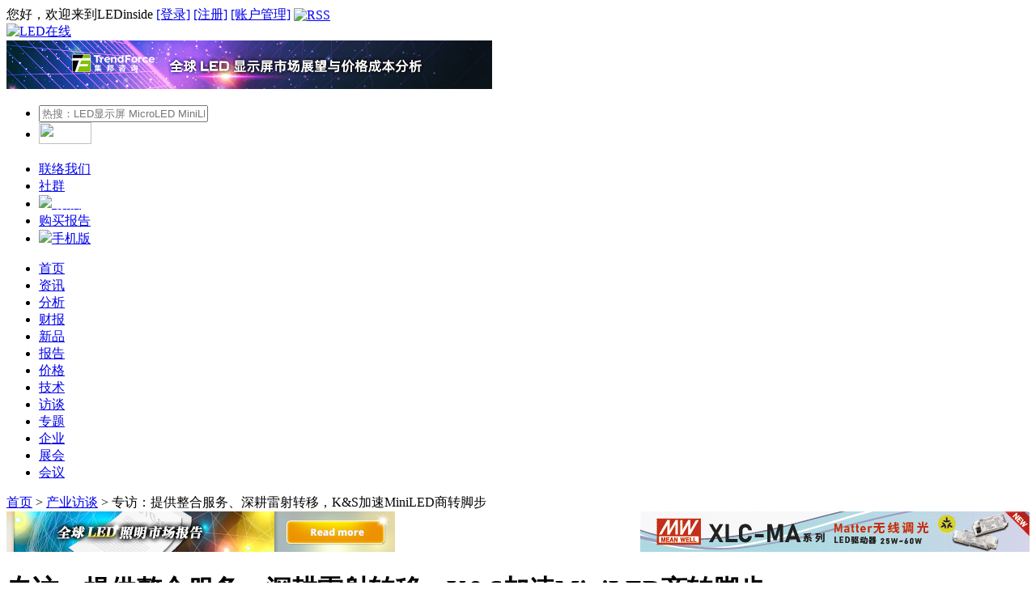

--- FILE ---
content_type: text/html; charset=UTF-8
request_url: https://www.ledinside.cn/interview/20221011-53493.html
body_size: 12910
content:
<!--內文詳細頁-->
<!DOCTYPE html PUBLIC "-//W3C//DTD XHTML 1.0 Strict//EN" "http://www.w3.org/TR/xhtml1/DTD/xhtml1-strict.dtd">
<html xmlns="http://www.w3.org/1999/xhtml" xml:lang="zh-cn" lang="zh-cn">
<html>
    <head>

        <script type="text/javascript">
            var _speedMark = new Date();
        </script>
        <meta http-equiv="Content-Type" content="text/html; charset=UTF-8">
        <meta http-equiv="Cache-Control" content="no-transform">
        <meta name="baidu-site-verification" content="I8MCLfrLEO">
        <meta name="applicable-device" content="pc">
        <meta name="csrf-token" content="B3kqPMs6UE1vWEJvZLjeIrq2kTvVjfMoPssZaNEG">
        <link rel="shortcut icon" href="https://www.ledinside.cn/favicon.ico" type="image/x-icon" />
                        <link rel="alternate" type="application/rss+xml" title="LED在线 RSS" href="/rss.xml">
                                                                    <title>专访：提供整合服务、深耕雷射转移，K&amp;S加速MiniLED商转脚步-LED在线</title>
                                                    <meta name="keywords" content="MiniLED"/>
                                                            <meta name="description" content=" Mini/Micro LED已成为显示器产业众所瞩目的前瞻技术，相关应用纷纷出炉；尤其是MiniLED，在苹果发布 MiniL..."/>
                                                                                                                    <meta name="mobile-agent" content="format=html5;url=https://m.ledinside.cn/interview/20221011-53493.html" />
                    <link rel="alternate" media="only screen and (max-width: 640px)" href="https://m.ledinside.cn/interview/20221011-53493.html">
                                                        <!-- css檔案 -->
        <link type="text/css" rel="stylesheet" media="all" href="/sites/www.ledinside.cn/theme/styles/common.css">
<link type="text/css" rel="stylesheet" media="all" href="/sites/www.ledinside.cn/theme/style.css?v=20250218">


<style id="style-1-cropbar-clipper">/* Copyright 2014 Evernote Corporation. All rights reserved. */
.en-markup-crop-options {
top: 18px !important;
left: 50% !important;
margin-left: -100px !important;
width: 200px !important;
border: 2px rgba(255,255,255,.38) solid !important;
border-radius: 4px !important;
}

.en-markup-crop-options div div:first-of-type {
margin-left: 0px !important;
}
</style>
        <!-- js檔案 -->
        <script type="text/javascript" src="https://cdn.jsdelivr.net/npm/jquery@1.9.1/jquery.min.js"></script>
        <script type="text/javascript" src="https://www.ledinside.cn/index/js/common.js"></script>
                <script type="text/javascript" src="https://cdn.jsdelivr.net/npm/flexslider@2.7.2/jquery.flexslider-min.js"></script>
        <script type="text/javascript" src="/js/jquery.showArea.js"></script>
<script type="text/javascript" src="https://cdn.jsdelivr.net/gh/wmh/jquery-scrollbox@master/jquery.scrollbox.js"></script>

<!-- Global site tag (gtag.js) - Google Analytics -->
<script async src="https://www.googletagmanager.com/gtag/js?id=UA-21410875-8"></script>
<script>
	window.dataLayer = window.dataLayer || [];
	function gtag(){dataLayer.push(arguments);}
	gtag('js', new Date());
	gtag('config', 'UA-21410875-8');
</script>

<!-- Global site tag (gtag.js) - Google Analytics -->
<script async src="https://www.googletagmanager.com/gtag/js?id=G-66JC5R2W1F"></script>
<script>
    window.dataLayer = window.dataLayer || [];
    function gtag(){dataLayer.push(arguments);}
    gtag('js', new Date());
    gtag('config', 'G-66JC5R2W1F');
</script>

<!--Google Adsense-->
<script async src="https://pagead2.googlesyndication.com/pagead/js/adsbygoogle.js?client=ca-pub-1991057826427406" crossorigin="anonymous"></script>

<script src="https://dup.baidustatic.com/js/ds.js"></script>
<script src="https://res.wx.qq.com/open/js/jweixin-1.0.0.js"></script>
<script type="text/javascript">
	$(document).ready(function () {
		wechatConfig();
	});

	function wechatConfig() {

		$.ajax({
			headers: { 'X-CSRF-TOKEN': $('meta[name="csrf-token"]').attr('content') },
			url: '/wechatsdk',
			dataType: "json",
			method: "POST",
			data: {
				Source: "share",
				url: location.href.split('#')[0]
			},
			success: function (data) {
				wx.config({
					debug: false,
					appId: data.appId,
					timestamp: data.timestamp,
					nonceStr: data.nonceStr,
					signature: data.signature,
					jsApiList: ['onMenuShareTimeline', 'onMenuShareAppMessage']
				});

				wx.ready(function () {
					//分享給微信朋友
					wx.onMenuShareAppMessage({
						title: document.title, // 分享标题
						desc: document.head.querySelector("meta[name=description]").content, // 分享描述
						link: location.href.split('#')[0], // 分享链接
						imgUrl: 'https://img.ledinside.cn/led/thumbnail/2022-10/1665459022_78628.png', // 分享图标
						type: 'link', // 分享类型,music、video或link，不填默认为link
						dataUrl: '', // 如果type是music或video，则要提供数据链接，默认为空
						success: function () {
							//alert("分享成功！");
						},
						cancel: function () {
							// 用户取消分享后执行的回调函数
						}
					});

						//分享到微信朋友圈
					wx.onMenuShareTimeline({
						title: document.title, // 分享标题
						desc: document.head.querySelector("meta[name=description]").content, // 分享描述
						link: location.href.split('#')[0].split('?')[0], // 分享链接
						imgUrl: 'https://img.ledinside.cn/led/thumbnail/2022-10/1665459022_78628.png', // 分享图标
						success: function (res) {
						},
						cancel: function (res) {
						},
						fail: function (res) {
						}
					});

					wx.error(function (res) {
						alert(JSON.stringify(res));
						// config信息验证失败会执行error函数，如签名过期导致验证失败
					});
				});
			},
			error: function (xhr, type) {
			}
		});
	}
</script>
<script src="https://www.ledinside.cn/js/baidu_push.js"></script>
<script type="text/javascript">
    var _hmt = _hmt || [];
(function() {
  var hm = document.createElement("script");
  hm.src = ['htt','ps://','hm','.bai','du.','com','/h','m.js?','17f6103316680827','bfa0d8efb40b08bc'].join('');
  var s = document.getElementsByTagName("script")[0]; 
  s.parentNode.insertBefore(hm, s);
})();
</script>

<script>
    function clickEvent(action){
        gtag('event', action);
    }
</script>

<script async src="https://securepubads.g.doubleclick.net/tag/js/gpt.js"></script>
<script>
  window.googletag = window.googletag || {cmd: []};
  googletag.cmd.push(function() {
    googletag.defineSlot('/23101350658/LED_CN_PC_Contact_Bottom01_728x90', [728, 90], 'div-gpt-ad-1759198611721-0').setCollapseEmptyDiv(true).addService(googletag.pubads());
    googletag.pubads().enableSingleRequest();
    googletag.enableServices();
  });
</script>        <!-- 其他 -->
            
        
    </head>

    <body>
        <!-- MENU -->
        <!--header start-->
<div id="header" class="clear-block">
    <div class="userbar clear-block">
                    您好，欢迎来到LEDinside
            <a href="https://www.ledinside.cn/user/login.html?destination=/&amp;sn=0" class="red" rel="nofollow" target="_blank">[登录]</a>
            <a href="https://www.ledinside.cn/user/register.html" class="red" rel="nofollow" target="_blank">[注册]</a>
                <a href="https://www.ledinside.cn/user/home.html" class="link" rel="nofollow" target="_blank">[账户管理]</a>
        <!--| <a href="/service/contact.html" class="link" rel="nofollow" target="_blank">联络我们</a> | <a href="/service/FAQ.html" class="link" rel="nofollow" target="_blank">常见问题</a>-->
        <a href="/rss.xml" target="_blank"><img src="https://www.ledinside.cn/index/images/arrow_rss.gif" alt="RSS" style="vertical-align: middle;"></a>

                    </div>
    <div class="header_logo_banner clear-block">
        <div class="header_logo">
            <a href="https://www.ledinside.cn" target="_blank"><img src="https://www.ledinside.cn/index/images/LOGO2.gif" alt="LED在线"></a>
        </div>
        <div class="header_banner">
                        <a href="https://www.ledinside.cn/research/20250930-60179.html" onclick="clickEvent('All_LD_600x60_LED-Video-Wall_20251103')">
                <img src="https://www.ledinside.cn/ad/(Resident)LED_CN_PC_All_LD_600x60_LED-Video-Wall_20251103.jpg" >
            </a>
        </div>
    </div>
    <div class="header_search_toolbar clear-block">
        <form action="https://www.ledinside.cn/search.html" method="get" id="search_form" target="_blank">
            <ul id="header_search" class="header_search">
                <li>
                    <input name="query" type="text" size="24" id="inpute_border3" class="inpute_border3"
                        value=''
                                                onclick="
                            if (this.value == '热搜：LED显示屏 MicroLED MiniLED 紫外LED 红外LED 植物照明 车用LED') {
                                this.value = '';
                            }
                        "
                                                placeholder='热搜：LED显示屏 MicroLED MiniLED 紫外LED 红外LED 植物照明 车用LED'>
                </li>
                <li style="margin-left:0px;">
                    <img src="https://www.ledinside.cn/index/images/search.gif" width="65" height="27" style="margin-bottom:5px" align="absmiddle"
                        onclick="
                            var searchbar = document.getElementById('inpute_border3');
                            searchbar.value = searchbar.value.replaceAll('　', ' ');
                            if (searchbar.value.trim().length == 0 || searchbar.value == '热搜：LED显示屏 MicroLED MiniLED 紫外LED 红外LED 植物照明 车用LED') {
                                searchbar.value = '';
                                window.open('/search.html', '_blank');
                            } else {
                                searchbar.value = searchbar.value.trim();
                                $('#search_form').submit();
                            }
                    ">
                </li>
            </ul>
        </form>
        <ul class="header_toolbar">
            <li><a href="/service/contact.html" rel="nofollow" target="_blank">联络我们</a></li>
            <li><a href="/service/qq.html" target="_blank">社群</a></li>
            <li class="weibo">
                <a href="/service/blog.html" target="_blank">
                    <img src="https://www.ledinside.cn/index/images/LED_blog_wechatLogo.png" height="14"><span style="color: #fff">&nbsp;微信</span>
                </a>
            </li>

            <li class="report"><a href="/report/" target="_blank">购买报告</a></li>
            <li class="mobile-ver">
                <a href="https://m.ledinside.cn/" class="" target="_blank" rel="nofollow">
                    <img src="https://www.ledinside.cn/index/images/mobile-icon-white.png" height="14"><span>手机版</span>
                </a>
            </li>
        </ul>
    </div>
</div>
<!--header end-->
<!--navigation start-->
<div id="navigation" class="clear-block">
    <div id="primarylinks" class="clear-block">
        <ul class="primarylinks">
            <li id="primary0"  class="first " ><a href="/" target="_blank">首页</a></li>
            <li id="primary1"  class=""  ><a href="/news/" target="_blank">资讯</a></li>
            <li id="primary2"  class="" ><a href="/research/" target="_blank">分析</a></li>
            <li id="primary3"  class="" ><a href="/fsa/" target="_blank">财报</a></li>
            <li id="primary4"  class="" ><a href="/products/" target="_blank">新品</a></li>
            <li id="primary5"  class="" ><a href="/report/" target="_blank"><i class="highlight-icon"></i>报告</a></li>
            <li id="primary6"  class="" ><a href="/pricequotes/" target="_blank">价格</a></li>
            <li id="primary12"  class="" ><a href="/knowledge/" target="_blank">技术</a></li>
            <li id="primary8"  class="active" ><a href="/interview/" target="_blank">访谈</a></li>
            <li id="primary7"  class="" ><a href="/special/" target="_blank">专题</a></li>
            <li id="primary9"  class="" ><a href="/qiye/" target="_blank">企业</a></li>
            <li id="primary10"  class="" ><a href="/event/" target="_blank">展会</a></li>
            <li id="primary11"  class="" ><a href="/seminar.html" target="_blank">会议</a></li>
        </ul>
    </div>
    <div id="secondarylinks" class="clear-block">
        <ul class="secondarylinks">
            <li parentid="primary1" class="secondary1" style="display: none;">
                <a href="/recommend.html" class="footer_link" target="_blank">推荐</a>&nbsp;|&nbsp;
                <a href="/tags/2479.html" class="footer_link" target="_blank">显示屏</a>&nbsp;|&nbsp;
                <a href="/tags/483.html" class="footer_link" target="_blank">照明</a>&nbsp;|&nbsp;
                <a href="/tags/883.html" class="footer_link" target="_blank">芯片</a>&nbsp;|&nbsp;
                <a href="/tags/11172.html" class="footer_link" target="_blank">封装</a>&nbsp;|&nbsp;
                <a href="/tags/2695.html" class="footer_link" target="_blank">技术</a>&nbsp;|&nbsp;
                <a href="/tags/13277.html" class="footer_link" target="_blank">感测</a>&nbsp;|&nbsp;
                <a href="/tags/502.html" class="footer_link" target="_blank">OLED</a>&nbsp;|&nbsp;
                <a href="/tags/528.html" class="footer_link" target="_blank">车用LED</a>&nbsp;|&nbsp;
                <a href="/tags/14794.html" class="footer_link" target="_blank">新型显示</a>&nbsp;|&nbsp;
                <a href="/tags/14772.html" class="footer_link" target="_blank">第三代半导体</a>
            </li>
            <li parentid="primary4" class="secondary4" style="display: none;">
                <a href="/tags/12975.html" class="footer_link" target="_blank">Micro LED</a>&nbsp;|&nbsp;
                <a href="/tags/13655.html" class="footer_link" target="_blank">Mini LED</a>&nbsp;|&nbsp;
                <a href="/tags/4597.html" class="footer_link" target="_blank">紫外LED</a>&nbsp;|&nbsp;
                <a href="/tags/9219.html" class="footer_link" target="_blank">红外LED</a>&nbsp;|&nbsp;
                <a href="/tags/14080.html" class="footer_link" target="_blank">Micro OLED</a>&nbsp;|&nbsp;
                <a href="/tags/4375.html" class="footer_link" target="_blank">植物照明</a>&nbsp;|&nbsp;
                <a href="/tags/13504.html" class="footer_link" target="_blank">智能照明</a>&nbsp;|&nbsp;
                <a href="/tags/13328.html" class="footer_link" target="_blank">人因照明</a>
            </li>
            <li parentid="primary10" class="secondary10" style="display: none;">
                <a href="/showreport/" class="footer_link" target="_blank">展场直击</a>&nbsp;|&nbsp;
                <a href="/event/" class="footer_link" target="_blank">展览日程</a>
            </li>
        </ul>
    </div>
</div>
<!--navigation end-->
        <!-- CONTENT -->
        <div id="body-wrapper" class="clear-block">
    <div id="body" class="clear-block">

      <div class="breadcrumb clear-block">
	<!-- 麵包屑 -->
			<div class="left">
					<a href='/' class='gray' target='_blank'>首页</a>
		<span> > </span>
				<a href='/interview/' class='gray' target='_blank'>产业访谈</a>
		<span> > </span>
						<span class='actived_page'>专访：提供整合服务、深耕雷射转移，K&amp;S加速MiniLED商转脚步</span>
		</div>
	<div class="right"></div>
</div>
        <div class="clear-block">
            <table width="100%" border="0" cellspacing="0" cellpadding="0">
                                <tr>
					<td width="65%">
						<a href="https://www.ledinside.cn/research/20250815-59864.html" onclick="clickEvent('(Resident)LED_CN_PC_DTL_TopI01_480x50_GlobalLighting_20241106')">
							<img src="https://www.ledinside.cn/ad/(Resident)LED_CN_PC_DTL_TopI01_480x50_GlobalLighting_20241106.jpg">
						</a>
					</td>
					<td width="65%">
						<a href="https://www.meanwell.com.cn/newsInfo.aspx?c=1&i=6375" onclick="clickEvent('LED_CN_PC_DTL_TopI02_480x50_MW_20250829')">
							<img src="https://www.ledinside.cn/ad/LED_CN_PC_DTL_TopI02_480x50_MW_20250829.gif">
						</a>
					</td>
				</tr>
            </table>
        </div>
        <div id="center">
            <div id="squeeze">
                <div class="node clear-block">
                    <h1 class="node_title clear-block">专访：提供整合服务、深耕雷射转移，K&amp;S加速MiniLED商转脚步</h1>
                    <div class="line"></div>
                    <!--文章版頭-->
                    <div class="submitted">
                        2022-10-11 11:29:51 [编辑：MiaHuang]
                        <!--span style="float: right; margin-left: 25px">
                            <script src="//platform.linkedin.com/in.js" type="text/javascript"> lang: zh_CN</script>
                            <script type="IN/Share"></script>
                        </span>
                        <span style="float: right;">
                            <wb:follow-button uid="1813048314" type="red_3" width="100%" height="24"></wb:follow-button>
                        </span-->
                    </div>
                    <!--文章版頭 END-->
                    <div class="fields clear-block"></div>
                    <div class="node_body clear-block">
                                                                        <!--文章內容-->
                        
                        <p>
 Mini/Micro LED已成为显示器产业众所瞩目的前瞻技术，相关应用纷纷出炉；尤其是MiniLED，在苹果发布 MiniLED iPad Pro之后，市场预期MiniLED普及速度将随之加快。<br />
 <br />
 不过，MiniLED（还有Micro LED），目前要量产的主要挑战还是在转移部分。众所皆知，要处理如此大量的芯片，若采用原有技术跟设备，难以缩短时间和减少成本；因此，针对巨量转移技术推出解决方案的设备商，便扮演着引领MiniLED迈向商转阶段的关键角色。<br />
 <br />
 而来自新加坡的半导体封装设备厂商Kulicke &amp; Soffa（K&amp;S），便以先进的雷射转移技术切入MiniLED（以及Micro LED）巨量转移领域，并扮演整体解决方案（Total Solution）供应商角色，协助客户降低生产成本，加快量产脚步。</p>
<p style="text-align: center;">
 <img alt="专访：提供整合服务、深耕雷射转移，K&S加速MiniLED商转脚步" src="//img.ledinside.cn/led/2022-10/1665459030_99281.png" style="width: 300px; height: 431px;" title="专访：提供整合服务、深耕雷射转移，K&S加速MiniLED商转脚步" /></p>
<p>
 <strong>突破巨量转移瓶颈，K&amp;S强化雷射转移技术</strong><br />
 <br />
 K&amp;S执行副总裁张赞彬表示，消费性电子如平板、笔记本电脑等，会是未来MiniLED主要应用市场，相关产品会在这两、三年逐渐出现。<br />
 <br />
 不过，张赞彬进一步说明，虽说MiniLED发展在近几年愈加成熟，许多挑战都能逐一克服，进而商品化；但当面临大量生产的时，巨量转移仍是主要的挑战。<br />
 <br />
 张赞彬说，目前市场上许多业者是采用机械式取放（Pick &amp; Place）概念的压印（Stamp）技术进行转移，因较为容易，用现有的设备就能满足。然而，虽然机械式取放的制程已经成熟到可以运用在量产上，但速度仍不够快，且转移时使用的耗材多，商品成本也会因而增加。<br />
 <br />
 因此，MiniLED需要更快、更有效率的转移技术。为此，K&amp;S决定采用雷射转移技术；而为进一步强化雷射转移技术，K&amp;S也于2021年年初宣布收购美国科技公司Uniqarta。<br />
 <br />
 据悉，Uniqarta的Laser-Enabled Advanced Placement（LEAP）技术以高精度、超快速的雷射转移置晶系统突破了传统取放贴装的技术瓶颈。以非接触方法大批量放置芯片，使转移速率变得更快，亦加速了K&amp;S下一代高精度解决方案的开发，进而促进多功能、低成本显示技术被广泛采用。预计这种下一代LED转移方法将加速MiniLED背光的导入，同时也将推动Micro LED直显应用的发展。<br />
 <br />
 张赞彬透露，转移仍是MiniLED量产的主要挑战。不过K&amp;S的强项是技术能力和创新能力，因此希望能通过雷射转移技术，实现一秒1,000-10,000颗的转移速度，协助客户降低总体成本。目前在实验室已经成功实现此一目标，进入到产品验证阶段，预计这一两年可以完成。</p>
<p style="text-align: center;">
 <img alt="专访：提供整合服务、深耕雷射转移，K&S加速MiniLED商转脚步" src=" //img.ledinside.cn/led/2022-10/1665459033_47548.png" style="width: 500px; height: 375px;" title="专访：提供整合服务、深耕雷射转移，K&S加速MiniLED商转脚步" /></p>
<p>
 <strong>转型服务整合商，串接产业上下游</strong><br />
 <br />
 不仅如此，K&amp;S除了强化雷射转移技术外，也积极转型，成为Total solution供应商，扮演串接上下游桥梁的角色，以加速MiniLED、Micro LED产业发展。</p>
<p style="text-align: center;">
 <img alt="专访：提供整合服务、深耕雷射转移，K&S加速MiniLED商转脚步" src="//img.ledinside.cn/led/2022-10/1665459037_88070.png" style="width: 500px; height: 375px;" title="专访：提供整合服务、深耕雷射转移，K&S加速MiniLED商转脚步" /></p>
<p>
 张赞彬强调，现在K&amp;S已经不再是纯卖设备的厂商，而是会跟客户（芯片商）一起合作。事实上，LED芯片的排列组合好坏与否，与转移速度息息相关；若是上游芯片商的排列组合不佳，在转移时就必须花很多时间在Sorting、挑选错误，如此一来转移速度就会变慢；但如果芯片在一开始就有好的排列组合，转移速度就可以加快。<br />
 <br />
 张赞彬说，所以，要加快转移速度，与上游的密切合作是很重要的。Mini/Micro LED产业才刚开始发展，K&amp;S的强项在于技术能力和创新，通过与上游客户进行共同开发（Joint Development Agreement, JDA），贡献自身的经验，让客户在开发的过程中能更快、更有效率。<br />
 <br />
 张赞彬强调，的确，在一开始的时候K&amp;S是一个单纯的设备商，就是客户要什么就做什么，但经过两三年的发展之后，在Mini/Micro LED 的技术研发上有了丰富的经验可以与客户分享。<br />
 <br />
 换言之，K&amp;S不再只是单纯设备供应商，纯粹拿订单、卖设备，接着装机后就拍拍手走人；K&amp;S已成为了技术专家，能凭借丰富的经验提供客户一条龙解决方案，成为串接上下游产业链的桥梁，而这也是K&amp;S独特的市场竞争优势，<br />
 <br />
 &ldquo;先把MiniLED做好，再进行Micro LED，毕竟Micro LED还有很多挑战待解决，像是转移、芯片大小、修复等。但MiniLED已经有解决方案，且进入商品验证阶段；待MiniLED有了明显的成果后，下一步就是发展Micro LED。&rdquo;谈到未来布局规划时，张赞彬这么说。（文：TrendForce Dylan Hou）</p>
<p>
 <strong>转载请标注来源！更多LED资讯敬请关注官网(www.ledinside.cn)或搜索微信公众账号(LEDinside)。</strong></p>
                        
                        <!--文章內容 END-->
                    </div>
                    <!--區塊-->
                    <!--div class="clear-block">
                        <div class="content_rss">
                            <!-- AddToAny BEGIN -->
                            <!--div id="ckepop" style="float: left; clear: both; width:133px; ">
                                <a class="a2a_dd" href="//www.addtoany.com/share"><img src="//www.ledinside.cn/sites/www.ledinside.cn/theme/images/share_icon.jpg" width="88" height="24" border="0" alt="Share"/></a>
                                <script>
                                var a2a_config = a2a_config || {};
                                a2a_config.locale = "zh-CN";
                                a2a_config.num_services = 6;
                                </script>
                                <script async src="//static.addtoany.com/menu/page.js"></script>
                            </div>
                            <!-- AddToAny END -->
                        <!--/div>
                        <div class="pageview"></div>
                    </div-->
                    <!--區塊 END-->
                    <div style="margin-top: 10px;">
                                                <div><script>(function() {    var s = "_" + Math.random().toString(36).slice(2);    document.write('<div id="' + s + '"></div>');    (window.slotbydup=window.slotbydup || []).push({        id: '2381410',        container: s,        size: '730,70',        display: 'inlay-fix',		async:true    });})();</script></div>
                    </div>
                    <!--前後一則-->
                    <div class="node_prevnext clear-block">
                        <a href='/interview/20220914-53331.html' title='再造一个Micro LED产业基地！晶能光电外延总监眼中的Micro LED未来' class='topic-previous' target='_blank'>‹ 前一则<br>再造一个Micro LED产业基地！晶能光电外延总监眼中的Micro LED未来</a><a href='/interview/20221012-53510.html' title='专访鸿利智汇：借力Mini/Micro LED、汽车照明“弯道超车”' class='topic-next' target='_blank'>后一则 ›<br>专访鸿利智汇：借力Mini/Micro LED、汽车照明“弯道超车”</a>
                    </div>
                    <!--前後一則 END-->
                    <div class="node_taxonomy clear-block">
                        <ul class="taxonomy">
                            <li>相关关键词:</li>
                                                        <li><a href="/tags/13655.html" target="_blank">MiniLED</a></li>
                                                    </ul>
                    </div>
                    <!--相關文章-->
                    <div class="node_relateds clear-block">
                        <div class="head">相关文章</div>
                                                                        <div class="related_latest">
                            <ul class="node_related">
                                                                                                                                    <li><a href="/interview/20250811-59829.html" title="立景光电：双边入光 LCoS 模块，极具竞争力的近眼显示方案" target="_blank">立景光电：双边入光 LCoS 模块，极具竞争力的近眼显示方案</a></li>
                                                                                                                                    <li><a href="/interview/20250805-59786.html" title="电竞MNT显示全球市占率第一，TCL华星下一步怎么走？" target="_blank">电竞MNT显示全球市占率第一，TCL华星下一步怎么走？</a></li>
                                                                                                                                    <li><a href="/interview/20250617-59470.html" title="国星光电：56年创新不止，重构LED照明、显示新生态" target="_blank">国星光电：56年创新不止，重构LED照明、显示新生态</a></li>
                                                                                                                                    <li><a href="/interview/20250612-59439.html" title="专访 | 澳洋顺昌：引领CSP技术升级，打造核心竞争力" target="_blank">专访 | 澳洋顺昌：引领CSP技术升级，打造核心竞争力</a></li>
                                                                                                                                    <li><a href="/interview/20250603-59368.html" title="明纬推出一站式智慧照明解决方案，企业落实ESG策略的最佳伙伴" target="_blank">明纬推出一站式智慧照明解决方案，企业落实ESG策略的最佳伙伴</a></li>
                                                                                            </ul>
                        </div>
                                                <div class="related_latest">
                            <ul class="node_related">
                                                                                                                                    <li><a href="/interview/20250526-59336.html" title="澳洋顺昌芯片新战略：深耕高价值领域，以创新致胜" target="_blank">澳洋顺昌芯片新战略：深耕高价值领域，以创新致胜</a></li>
                                                                                                                                    <li><a href="/interview/20250423-59175.html" title="​沃格光电迎战Micro/MiniLED高阶显示技术，广获品牌厂商肯定" target="_blank">​沃格光电迎战Micro/MiniLED高阶显示技术，广获品牌厂商肯定</a></li>
                                                                                                                                    <li><a href="/interview/20250414-59115.html" title="​独家专访：艾迈斯欧司朗透过永续发展与车规技术重塑通用照明未来市场" target="_blank">​独家专访：艾迈斯欧司朗透过永续发展与车规技术重塑通用照明未来市场</a></li>
                                                                                                                                    <li><a href="/interview/20250403-59070.html" title="专访 | 鸿利智汇：成为LED车灯国产化坚定拥护者" target="_blank">专访 | 鸿利智汇：成为LED车灯国产化坚定拥护者</a></li>
                                                                                                                                    <li><a href="/interview/20250311-58951.html" title="专访 | 国星光电：引领MiP技术升级，练就强大内核" target="_blank">专访 | 国星光电：引领MiP技术升级，练就强大内核</a></li>
                                                                                            </ul>
                        </div>
                                                <!-- related_taxonomy -->
                    </div>
                    <!--相關文章 END-->
                    <!--文章聲明-->
                    <div class="notice">
                        【版权声明】<br>「LEDinside - LED在线」所刊原创内容之著作权属于「LEDinside - LED在线」网站所有，未经本站之同意或授权，任何人不得以任何形式重制、转载、散布、引用、变更、播送或出版该内容之全部或局部，亦不得有其他任何违反本站著作权之行为。
                    </div>
                    <div class="notice">
                        【免责声明】<br>1、「LEDinside - LED在线」包含的内容和信息是根据公开资料分析和演释，该公开资料，属可靠之来源搜集，但这些分析和信息并未经独立核实。本网站有权但无此义务，改善或更正在本网站的任何部分之错误或疏失。<br>
                        2、任何在「LEDinside - LED在线」上出现的信息（包括但不限于公司资料、资讯、研究报告、产品价格等），力求但不保证数据的准确性，均只作为参考，您须对您自主决定的行为负责。如有错漏，请以各公司官方网站公布为准。<br>
                                            </div>
                    <!--文章聲明 END-->
                    <!--相關評論(須有一判斷值決定是否顯示)-->
                                        <!--相關評論 END-->
                </div>
            </div>
        </div><!-- /#squeeze, /#center -->
        <div id="sidebarright">
    <div class="banner">
                                        <a href="https://seminar.trendforce.cn/Display/SZ2025/GB/index/" onclick="clickEvent('LED_CN_PC_DTL_TopIR01_210x100_SZ2025_20250829')">
            <img src="https://www.ledinside.cn/ad/LED_CN_PC_DTL_TopIR01_210x100_SZ2025_20250829.jpg" >
        </a>
        <a href="https://www.ledman.cn/" onclick="clickEvent('LED_CN_TopIR02_ledman_210x100_20230202')">
            <img src="https://www.ledinside.cn/ad/LED_CN_TopIR02_ledman_210x100_20230202.gif" >
        </a>
        <a href="https://www.ledinside.cn/service/blog.html" onclick="clickEvent('LED_cn_TopIR03_LEDinside-Wechat_210x100_20220309')">
            <img src="https://www.ledinside.cn/ad/LED_cn_TopIR03_LEDinside-Wechat_210x100_20220309.jpg" >
        </a>
            </div>

        
            <!-- 側邊欄 -->
                <div id="sidebar-listweek" class="block clear-block">
            <div class="title morelink"><h2><span>本月最热访谈</span></h2></div>
            <div class="body">
                <div class="content">
                    <ul class="weeklist">
                                                <li class="li0">
                            <span>1</span>
                            <a href="/interview/20240802-57840.html" target="_blank" title="拒绝内卷，晶科电子的坚守与变通">拒绝内卷，晶科电子的坚</a>
                        </li>
                                                <li class="li1">
                            <span>2</span>
                            <a href="/interview/20240617-57566.html" target="_blank" title="专访国星光电：聚焦高端照明，发力高光效、全光谱、智能化三大方向">专访国星光电：聚焦高端</a>
                        </li>
                                                <li class="li2">
                            <span>3</span>
                            <a href="/interview/20240617-57564.html" target="_blank" title="专访朗明纳斯：以高品质LED光源全方位服务照明市场">专访朗明纳斯：以高品质L</a>
                        </li>
                                                <li class="li3">
                            <span>4</span>
                            <a href="/interview/20241028-58337.html" target="_blank" title="整合DALI/KNX/Matter三大标准，明纬XLN/XLC一站式解决方案现身香港秋灯展">整合DALI/KNX/Matter三大</a>
                        </li>
                                                <li class="li4">
                            <span>5</span>
                            <a href="/interview/20240823-57972.html" target="_blank" title="专访GOOVIS：近眼显示设备的市场发展、应用前景以及挑战">专访GOOVIS：近眼显示设</a>
                        </li>
                                                <li class="li5">
                            <span>6</span>
                            <a href="/interview/20240621-57602.html" target="_blank" title="专访：明纬DALI-2数位灯控解决方案再进化，全方位落实ESG">专访：明纬DALI-2数位灯</a>
                        </li>
                                                <li class="li6">
                            <span>7</span>
                            <a href="/interview/20241009-58219.html" target="_blank" title="MiniLED翻转电视面板市场，智安电子新解决方案加速产品渗透率">MiniLED翻转电视面板市场</a>
                        </li>
                                                <li class="li7">
                            <span>8</span>
                            <a href="/interview/20241126-58488.html" target="_blank" title="晶科电子：布局车载交互显示新蓝海，引领LED行业迈向高端化">晶科电子：布局车载交互</a>
                        </li>
                                                <li class="li8">
                            <span>9</span>
                            <a href="/interview/20241121-58463.html" target="_blank" title="专访ams OSRAM：车用照明/显示、车内感测和UV-C水处理等产品最新进展">专访ams OSRAM：车用照明</a>
                        </li>
                                                <li class="li9">
                            <span>10</span>
                            <a href="/interview/20250805-59786.html" target="_blank" title="电竞MNT显示全球市占率第一，TCL华星下一步怎么走？">电竞MNT显示全球市占率第</a>
                        </li>
                                            </ul>
                </div>
            </div>
        </div>
        
                <div class="banner">
            <div>
                <a href="https://www.ledinside.cn/research/20240809-57886.html" onclick="clickEvent('(Resident)LED_CN_PC_DTL_MiddleIR01_210x100_Global-Lighting_20220104')">
                    <img src="https://www.ledinside.cn/ad/(Resident)LED_CN_PC_DTL_MiddleIR01_210x100_Global-Lighting_20220104.jpg">
                </a>
            </div>
            <div>
                <a href="https://www.ledinside.cn/research/20250930-60179.html" onclick="clickEvent('(Resident)LED_CN_PC_DTL_MiddleIR02_210x100_LED-Video-Wall_20220104')">
                    <img src="https://www.ledinside.cn/ad/(Resident)LED_CN_PC_DTL_MiddleIR02_210x100_LED-Video-Wall_20220104.jpg">
                </a>
            </div>
        </div>
        
            <!-- 側邊欄 -->
                <div id="sidebar-listweek" class="block clear-block">
            <div class="title morelink"><h2><span>访谈</span></h2></div>
            <div class="body">
                <div class="content">
                    <ul class="weeklist">
                                                <li class="li0">
                            <span>1</span>
                            <a href="/interview/20250811-59829.html" target="_blank" title="立景光电：双边入光 LCoS 模块，极具竞争力的近眼显示方案">立景光电：双边入光 LCoS</a>
                        </li>
                                                <li class="li1">
                            <span>2</span>
                            <a href="/interview/20250805-59786.html" target="_blank" title="电竞MNT显示全球市占率第一，TCL华星下一步怎么走？">电竞MNT显示全球市占率第</a>
                        </li>
                                                <li class="li2">
                            <span>3</span>
                            <a href="/interview/20250617-59470.html" target="_blank" title="国星光电：56年创新不止，重构LED照明、显示新生态">国星光电：56年创新不止</a>
                        </li>
                                                <li class="li3">
                            <span>4</span>
                            <a href="/interview/20250612-59439.html" target="_blank" title="专访 | 澳洋顺昌：引领CSP技术升级，打造核心竞争力">专访 | 澳洋顺昌：引领CS</a>
                        </li>
                                                <li class="li4">
                            <span>5</span>
                            <a href="/interview/20250603-59368.html" target="_blank" title="明纬推出一站式智慧照明解决方案，企业落实ESG策略的最佳伙伴">明纬推出一站式智慧照明</a>
                        </li>
                                                <li class="li5">
                            <span>6</span>
                            <a href="/interview/20250526-59336.html" target="_blank" title="澳洋顺昌芯片新战略：深耕高价值领域，以创新致胜">澳洋顺昌芯片新战略：深</a>
                        </li>
                                                <li class="li6">
                            <span>7</span>
                            <a href="/interview/20250423-59175.html" target="_blank" title="​沃格光电迎战Micro/MiniLED高阶显示技术，广获品牌厂商肯定">​沃格光电迎战Micro/Mini</a>
                        </li>
                                                <li class="li7">
                            <span>8</span>
                            <a href="/interview/20250414-59115.html" target="_blank" title="​独家专访：艾迈斯欧司朗透过永续发展与车规技术重塑通用照明未来市场">​独家专访：艾迈斯欧司朗</a>
                        </li>
                                                <li class="li8">
                            <span>9</span>
                            <a href="/interview/20250403-59070.html" target="_blank" title="专访 | 鸿利智汇：成为LED车灯国产化坚定拥护者">专访 | 鸿利智汇：成为LE</a>
                        </li>
                                                <li class="li9">
                            <span>10</span>
                            <a href="/interview/20250311-58951.html" target="_blank" title="专访 | 国星光电：引领MiP技术升级，练就强大内核">专访 | 国星光电：引领Mi</a>
                        </li>
                                            </ul>
                </div>
            </div>
        </div>
        
        
    </div>

    </div>
</div>
        <!-- JS -->
                <!-- FOOTER -->
        <!--
<div id="footer">
    <div id="footerlinks">
        <div class="content">
            <a href="https://www.ledinside.cn/service/about.html" class="footer_link" rel="nofollow" target="_blank">关于我们</a> |
            <a href="https://www.ledinside.cn/service/contact.html" class="footer_link" rel="nofollow" target="_blank">联络我们</a> |
            <a href="https://www.ledinside.cn/report" class="footer_link" rel="nofollow" target="_blank">购买报告</a> |
            <a href="https://www.ledinside.cn/service/advertisement.html" class="footer_link" rel="nofollow" target="_blank">广告刊登</a> |
            <a href="https://www.ledinside.cn/service/terms.html" class="footer_link" rel="nofollow" target="_blank">使用条款</a> |
            <a href="https://www.ledinside.cn/service/privacy_policy.html" class="footer_link" rel="nofollow" target="_blank">隐私权政策</a> |
            <a href="https://www.ledinside.cn/service/FAQ.html" class="footer_link" target="_blank">常见问题</a>
                    </div>
    </div>
    <div id="copyright">
        <div class="content">
            <span align="center" style="color:#999999">© 2026 LEDinside, a Business Division of <a href="http://www.trendforce.cn/" target="_blank" class="gary" rel="nofollow">TrendForce Corp.</a> All rights reserved. 集邦咨询顾问（深圳）有限公司 版权所有 不得转载</span>
                                    &nbsp;&nbsp;&nbsp;&nbsp;&nbsp;&nbsp;&nbsp;<span class="key_point">LEDinside@</span> <a class="key_point" target="_blank" href="http://www.docin.com/trendforce" rel="nofollow">豆丁</a> | <a class="key_point" target="_blank" href="http://issuu.com/trendforce" rel="nofollow">issuu</a>
		</div>
    </div>
    <div style="bottom:50px; width:1000px;margin: 0 auto; clear:both; color:#CCC; text-align:center; padding-bottom:20px; background: #3c3c3c;">
        <a href="http://www.trendforce.cn" target="_blank" class="weblink" rel="nofollow">集邦TrendForce</a>：<a href="http://www.dramx.com/" target="_blank" class="weblink" rel="nofollow">DRAMeXchange</a> |
        <a href="http://www.witsview.com" target="_blank" class="weblink" rel="nofollow">WitsView</a> |
        <a href="http://www.ledinside.cn/" target="_blank" class="weblink" rel="nofollow">LEDinside</a> |
        <a href="http://www.energytrend.cn" target="_blank" class="weblink" rel="nofollow">EnergyTrend</a> |
        <a href="http://www.topology.com.cn/" target="_blank" class="weblink" rel="nofollow">拓墣</a>
        <br/><a href="http://beian.miit.gov.cn" class="key_point" target="_blank" rel="nofollow">粤ICP备12036366号</a>
    </div>
</div>
-->
<!--footer start-->
	<div id="footer-new">
		<div id="footer-top">
			<!--footer-top-left-->
			<div class="footer-top-left">
				<div class="footerlinks">
					<div class="content">
						<a href="https://www.ledinside.cn/service/about.html" class="footer_link" rel="nofollow" target="_blank">关于我们</a>|
						<a href="https://www.ledinside.cn/service/contact.html" class="footer_link" rel="nofollow" target="_blank">联络我们</a>|
						<a href="https://www.ledinside.cn/report" class="footer_link" rel="nofollow" target="_blank">购买报告</a>|
						<a href="https://www.ledinside.cn/service/advertisement.html" class="footer_link" rel="nofollow" target="_blank">广告刊登</a>|
						<a href="https://www.ledinside.cn/service/terms.html" class="footer_link" rel="nofollow" target="_blank">使用条款</a>|
						<a href="https://www.ledinside.cn/service/privacy_policy.html" class="footer_link" rel="nofollow" target="_blank">隐私权政策</a>|
						<a href="https://www.ledinside.cn/service/FAQ.html" class="footer_link" rel="nofollow" target="_blank">常见问题</a>
					</div>
				</div>
				<div class="copyright">
					<div class="content">
						<span>© 2026 LEDinside, a Business Division of <a href="http://www.trendforce.cn/" target="_blank" class="gary" rel="nofollow">TrendForce Corp.</a> All rights reserved.</span><br>
						<span>集邦咨询顾问（深圳）有限公司 版权所有 不得转载</span>
					</div>
				</div>
				<div class="TF-SubBrand">
					<a href="http://www.trendforce.cn" target="_blank" class="weblink" rel="nofollow">集邦TrendForce</a>:
					<a href="https://www.dramx.com/" target="_blank" class="weblink" rel="nofollow">DRAMeXchange</a>|
					<a href="https://www.witsview.com/" target="_blank" class="weblink" rel="nofollow">WitsView</a>|
					<a href="https://www.ledinside.cn/" target="_blank" class="weblink" rel="nofollow">LEDinside</a>|
					<a href="https://www.energytrend.cn/" target="_blank" class="weblink" rel="nofollow">EnergyTrend</a>|
					<a href="https://www.topology.com.cn/" target="_blank" class="weblink" rel="nofollow">拓墣</a>
				</div>
			</div>
			<!--footer-top-right-->
			<div class="footer-top-right">
				<ul class="QRcode">
					<li>
						<div>公众号<span><img src="https://www.ledinside.cn/index/images/qrcode-wechat.jpg" alt="公众号"></span></div>
					</li>
					<li>
						<div>视频号<span><img src="https://www.ledinside.cn/index/images/qrcode-channelsWeixin.jpg" alt="视频号"></span></div>
					</li>
					<li>
						<div>产业报告<span><img src="https://www.ledinside.cn/index/images/qrcode-miniPrograms-V2.jpg" alt="产业报告"></span></div>
					</li>
				</ul>
			</div>
		</div>
		<div style="width:300px;margin:0 auto; padding:20px 0;">
            <a target="_blank" href="https://www.beian.gov.cn/portal/registerSystemInfo?recordcode=44030402000079" style="display:inline-block;text-decoration:none;height:20px;line-height:20px;" rel="nofollow">
                <img src="/img/unnamed.png" style="float:left;"/>
                <p style="float:left;height:20px;line-height:20px;margin: 0px 0px 0px 5px; color:#939393;">粤公网安备 44030402000079号</p>
            </a>
        </div>
		<div id="footer-bottom"><a href="http://beian.miit.gov.cn" class="key_point" target="_blank" rel="nofollow">粤ICP备12036366号</a></div>
	</div>
	<!--footer end-->

<!--LeftAD--><!--2021-0911 關閉全網顯示的效果，改成僅在首頁顯示-->
<!--<div class="floatAD_L" id="one-dimensionCode">
    <a href="https://wx.vzan.com/live/tvchat-30472616?v=1623046898592" rel="nofollow" target="_blank">
    <img src="//img.ledinside.cn/exchange-banner/cn_floatL01_UVCLED2021_20210609.gif" /></a>
    <div id="one-dimensionCode_close"
        onclick="document.getElementById('one-dimensionCode').style.display='none';"
        title="关闭">×</div>
</div>-->


<!--RightAD-->

<!--RightAD Ver1--><!--2021-0911 關閉全網顯示的效果，改成僅在首頁顯示-->
<!--<div class="wechat_QR animation_QR">
    <img src="/sites/www.ledinside.cn/theme/images/LEDinside_Wechat_QR_2020.png" width="160" />
</div>-->

<!--RightAD Ver2-->
<!--<div class="floatAD_R" id="two-dimensionCode">
	<a href="https://seminar.trendforce.cn/MicroLED/SZ2020/GB/index/" rel="nofollow" target="_blank">
    <img src="//img.ledinside.cn/exchange-banner/cn_floatR01_MicroLED-SZ2020_20200713.gif" /></a>
    <div id="two-dimensionCode_close"
        onclick="document.getElementById('two-dimensionCode').style.display='none';"
        title="关闭二维码图片">×</div>
</div>-->

    </body>
</html>


--- FILE ---
content_type: text/html; charset=utf-8
request_url: https://www.google.com/recaptcha/api2/aframe
body_size: 258
content:
<!DOCTYPE HTML><html><head><meta http-equiv="content-type" content="text/html; charset=UTF-8"></head><body><script nonce="IezQkYws_1vnHhlZhcy_-A">/** Anti-fraud and anti-abuse applications only. See google.com/recaptcha */ try{var clients={'sodar':'https://pagead2.googlesyndication.com/pagead/sodar?'};window.addEventListener("message",function(a){try{if(a.source===window.parent){var b=JSON.parse(a.data);var c=clients[b['id']];if(c){var d=document.createElement('img');d.src=c+b['params']+'&rc='+(localStorage.getItem("rc::a")?sessionStorage.getItem("rc::b"):"");window.document.body.appendChild(d);sessionStorage.setItem("rc::e",parseInt(sessionStorage.getItem("rc::e")||0)+1);localStorage.setItem("rc::h",'1768965224542');}}}catch(b){}});window.parent.postMessage("_grecaptcha_ready", "*");}catch(b){}</script></body></html>